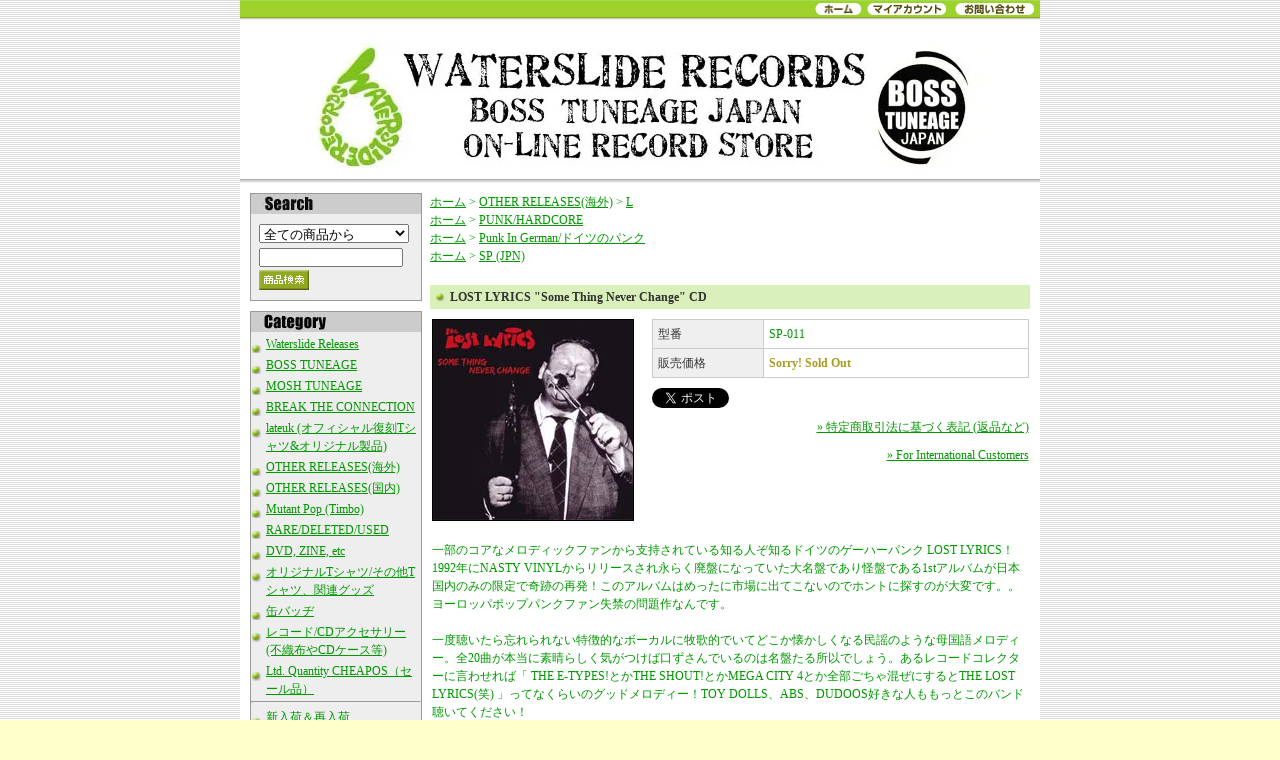

--- FILE ---
content_type: text/html; charset=EUC-JP
request_url: https://watersliderecords.net/?pid=16504229
body_size: 9323
content:
<!DOCTYPE html PUBLIC "-//W3C//DTD XHTML 1.0 Transitional//EN" "http://www.w3.org/TR/xhtml1/DTD/xhtml1-transitional.dtd">
<html xmlns:og="http://ogp.me/ns#" xmlns:fb="http://www.facebook.com/2008/fbml" xmlns:mixi="http://mixi-platform.com/ns#" xmlns="http://www.w3.org/1999/xhtml" xml:lang="ja" lang="ja" dir="ltr">
<head>
<meta http-equiv="content-type" content="text/html; charset=euc-jp" />
<meta http-equiv="X-UA-Compatible" content="IE=edge,chrome=1" />
<title>LOST LYRICS &quot;Some Thing Never Change&quot; CD - Waterslide Records / BOSS TUNEAGE JAPAN--POP PUNK/MELODIC PUNK/HARDCORE/PUNK DISTRO--レコード・CD通販</title>
<meta name="Keywords" content="LOST LYRICS &quot;Some Thing Never Change&quot; CD,Waterslide Records, BOSS TUNEAGE TOKYO, Punk, Indie, Pop Punk, Melodic Punk, Punk CD, Punk Record, パンク, インディー, ポップパンク, メロディックパンク、waterslide、snuffy smile、post rock、ポストロック、chaotic、カオティック, 通販" />
<meta name="Description" content="一部のコアなメロディックファンから支持されている知る人ぞ知るドイツのゲーハーパンク LOST LYRICS！1992年にNASTY VINYLからリリースされ永らく廃盤になっていた大名盤であり怪盤である1stアルバムが日本国内のみの限定で奇" />
<meta name="Author" content="" />
<meta name="Copyright" content="Waterslide Records" />
<meta http-equiv="content-style-type" content="text/css" />
<meta http-equiv="content-script-type" content="text/javascript" />
<link rel="stylesheet" href="https://img07.shop-pro.jp/PA01030/441/css/2/index.css?cmsp_timestamp=20230829132341" type="text/css" />

<link rel="alternate" type="application/rss+xml" title="rss" href="https://watersliderecords.net/?mode=rss" />
<link rel="alternate" media="handheld" type="text/html" href="https://watersliderecords.net/?prid=16504229" />
<script type="text/javascript" src="//ajax.googleapis.com/ajax/libs/jquery/1.7.2/jquery.min.js" ></script>
<meta property="og:title" content="LOST LYRICS &quot;Some Thing Never Change&quot; CD - Waterslide Records / BOSS TUNEAGE JAPAN--POP PUNK/MELODIC PUNK/HARDCORE/PUNK DISTRO--レコード・CD通販" />
<meta property="og:description" content="一部のコアなメロディックファンから支持されている知る人ぞ知るドイツのゲーハーパンク LOST LYRICS！1992年にNASTY VINYLからリリースされ永らく廃盤になっていた大名盤であり怪盤である1stアルバムが日本国内のみの限定で奇" />
<meta property="og:url" content="https://watersliderecords.net?pid=16504229" />
<meta property="og:site_name" content="Waterslide Records / BOSS TUNEAGE JAPAN--POP PUNK/MELODIC PUNK/HARDCORE/PUNK DISTRO--レコード・CD通販" />
<meta property="og:image" content="https://img07.shop-pro.jp/PA01030/441/product/16504229.jpg?20111021145036"/>
<script>
  var Colorme = {"page":"product","shop":{"account_id":"PA01030441","title":"Waterslide Records \/ BOSS TUNEAGE JAPAN--POP PUNK\/MELODIC PUNK\/HARDCORE\/PUNK DISTRO--\u30ec\u30b3\u30fc\u30c9\u30fbCD\u901a\u8ca9"},"basket":{"total_price":0,"items":[]},"customer":{"id":null},"inventory_control":"product","product":{"shop_uid":"PA01030441","id":16504229,"name":"LOST LYRICS \"Some Thing Never Change\" CD","model_number":"SP-011","stock_num":0,"sales_price":1364,"sales_price_including_tax":1500,"variants":[],"category":{"id_big":507883,"id_small":12},"groups":[{"id":81032},{"id":81040},{"id":60140},{"id":25711}],"members_price":1364,"members_price_including_tax":1500}};

  (function() {
    function insertScriptTags() {
      var scriptTagDetails = [];
      var entry = document.getElementsByTagName('script')[0];

      scriptTagDetails.forEach(function(tagDetail) {
        var script = document.createElement('script');

        script.type = 'text/javascript';
        script.src = tagDetail.src;
        script.async = true;

        if( tagDetail.integrity ) {
          script.integrity = tagDetail.integrity;
          script.setAttribute('crossorigin', 'anonymous');
        }

        entry.parentNode.insertBefore(script, entry);
      })
    }

    window.addEventListener('load', insertScriptTags, false);
  })();
</script>

<script async src="https://www.googletagmanager.com/gtag/js?id=G-S8F9VH2P80"></script>
<script>
  window.dataLayer = window.dataLayer || [];
  function gtag(){dataLayer.push(arguments);}
  gtag('js', new Date());
  
      gtag('config', 'G-S8F9VH2P80', (function() {
      var config = {};
      if (Colorme && Colorme.customer && Colorme.customer.id != null) {
        config.user_id = Colorme.customer.id;
      }
      return config;
    })());
  
  </script><script type="text/javascript">
  document.addEventListener("DOMContentLoaded", function() {
    gtag("event", "view_item", {
      currency: "JPY",
      value: Colorme.product.sales_price_including_tax,
      items: [
        {
          item_id: Colorme.product.id,
          item_name: Colorme.product.name
        }
      ]
    });
  });
</script><script async src="https://zen.one/analytics.js"></script>
</head>
<body>
<meta name="colorme-acc-payload" content="?st=1&pt=10029&ut=16504229&at=PA01030441&v=20260124154028&re=&cn=801553c6a6037067745fc816959b0ca2" width="1" height="1" alt="" /><script>!function(){"use strict";Array.prototype.slice.call(document.getElementsByTagName("script")).filter((function(t){return t.src&&t.src.match(new RegExp("dist/acc-track.js$"))})).forEach((function(t){return document.body.removeChild(t)})),function t(c){var r=arguments.length>1&&void 0!==arguments[1]?arguments[1]:0;if(!(r>=c.length)){var e=document.createElement("script");e.onerror=function(){return t(c,r+1)},e.src="https://"+c[r]+"/dist/acc-track.js?rev=3",document.body.appendChild(e)}}(["acclog001.shop-pro.jp","acclog002.shop-pro.jp"])}();</script>
<div id="wrapper">
	
	
<LINK REL="SHORTCUT ICON" HREF="https://www.watersliderecords.com/favicon.ico">	 
	<div id="header_menu">
		<ul>
			<li>

<a href="https://www.watersliderecords.com/">
<!--
<a href="https://www.watersliderecords.net/">
-->
<img src="https://img.shop-pro.jp/tmpl_img/25/header_menu_home.gif" width="47" alt="Home"></a></li><li><a 
			href="https://watersliderecords.net/?mode=myaccount"><img src="https://img.shop-pro.jp/tmpl_img/25/header_menu_account.gif" width="80" alt="My Acount"></a></li>
			<li><a 
			href="https://dp00012321.shop-pro.jp/customer/inquiries/new"><img src="https://img.shop-pro.jp/tmpl_img/25/header_menu_contact.gif" width="80" alt="Contact Us!"></a></li>
		</ul>
	</div>
	
	<div id="header">
	<div class="margin">
		<div id="title"><h1><img src="https://img.shop-pro.jp/tmpl_img/25/sp.gif" width="20" height="20"><br /><a href="./"><img src="https://img07.shop-pro.jp/PA01030/441/PA01030441.jpg?cmsp_timestamp=20260114092506" alt="Waterslide Records / BOSS TUNEAGE JAPAN--POP PUNK/MELODIC PUNK/HARDCORE/PUNK DISTRO--レコード・CD通販" /></a></h1></div>
		<br class="clear" />
	</div>
	</div>
	
	
	
	
	<div id="body">
	<div class="margin">


		
		<div id="side">
			<div id="search">
				<div class="title"><img src="https://img07.shop-pro.jp/PA01030/441/etc/search.jpg" alt="Search"/></div>
				<form action="https://watersliderecords.net/" method="GET" />
				<input type="hidden" name="mode" value="srh" /><input type="hidden" name="sort" value="n" />
				<select name="cid" style="margin-bottom:5px;margin-top:5px;width:150px;">
					<option value="">全ての商品から</option>
										<option value="200505,0">Waterslide Releases</option>
										<option value="507367,0">BOSS TUNEAGE</option>
										<option value="1682597,0">MOSH TUNEAGE</option>
										<option value="1006209,0">BREAK THE CONNECTION</option>
										<option value="2879574,0">lateuk (オフィシャル復刻Tシャツ&オリジナル製品)</option>
										<option value="507883,0">OTHER RELEASES(海外)</option>
										<option value="507485,0">OTHER RELEASES(国内)</option>
										<option value="2738417,0">Mutant Pop (Timbo)</option>
										<option value="205220,0">RARE/DELETED/USED</option>
										<option value="205389,0">DVD, ZINE, etc</option>
										<option value="904668,0">オリジナルTシャツ/その他Tシャツ、関連グッズ</option>
										<option value="1062149,0">缶バッヂ</option>
										<option value="706879,0">レコード/CDアクセサリー(不織布やCDケース等)</option>
										<option value="2868815,0">Ltd. Quantity CHEAPOS（セール品）</option>
					                		</select>
				<input type="text" name="keyword" style="width:140px;" /><input type="image" src="https://img.shop-pro.jp/tmpl_img/25/search_button.gif" alt="商品検索" class="button" />
				</form>
			</div>

			
			<div id="grayzone">
				
				<dl>
				
				<!-- Recommend 
								Å° Recommend
				<dd><a href="?pid=188370008">FIRST DAY BACK "FORWARD" LP</a></dd>
				<dd><a href="?pid=189680870">bedgravity “Unmet Needs” LP</a></dd>
				<dd><a href="?pid=189746509">RAN "OUT OF CHAOS” LP</a></dd>
				<dd><a href="?pid=189746536">RAN "OUT OF CHAOS” CD</a></dd>
				<dd><a href="?pid=189746607">RAN "BEAUTIFUL SONGS FOR UGLY CHILDREN" LP</a></dd>
				<dd><a href="?pid=189746621">RAN "BEAUTIFUL SONGS FOR UGLY CHILDREN" CD</a></dd>
				<dd><a href="?pid=190208594">RAN "OUT OF CHAOS” LP（discount!）</a></dd>
				<dd><a href="?pid=189650275">CIGARETTE CAMP "STEPS+α" CD</a></dd>
				<dd><a href="?pid=189446815">LONE WOLF "DARK THOUGHTS" CD</a></dd>
				<dd><a href="?pid=189276207">MELVIC CENTRE "TRAWLER+α" CD</a></dd>
				<dd><a href="?pid=189276249">MELVIC CENTRE "TRAWLER" LP+CD</a></dd>
				<dd><a href="?pid=188951254">BEDFORD FALLS "PLEASURELAND" CD</a></dd>
				<dd><a href="?pid=188474275">bedgravity “Unmet Needs” CD</a></dd>
				<dd><a href="?pid=188485230">JAGGER HOLLY “RIVOLTELLA” CD</a></dd>
				<dd><a href="?pid=186566432">Mario Tauchi "虐殺を止めろ" ZINE</a></dd>
				<dd><a href="?pid=187727287">MOVING TARGETS "RED EYES” CD</a></dd>
				<dd><a href="?pid=187145876">WHAT GOES UP "THINGS LEFT UNSAID" 7"+mp3</a></dd>
				<dd><a href="?pid=186946321"> DIAZ BROTHERS "THE WORLD IS YOURS" CD</a></dd>
				<dd><a href="?pid=186566247">RAGING NATHANS "ROOM FOR ONE MORE" CD</a></dd>
				<dd><a href="?pid=186213334">LITTLE LOW "SUNSHINE GUILT" LP</a></dd>
				<dd><a href="?pid=184614227">FLANDERS 72 "THE TV SHOW" CD</a></dd>
				<dd><a href="?pid=184183126">BIKE NOTES "S/T" CD</a></dd>
				<dd><a href="?pid=183022982">SHIPYARDS “ABOUT LIGHTS” LP</a></dd>
				<dd><a href="?pid=183207712">THE DOPAMINES "80/20" CD</a></dd>
				<dd><a href="?pid=182732030">YES FLAG "GRAND BYSTANDER" CD</a></dd>
				<dd><a href="?pid=182433887">VARNAGEL "Opium for folket" CD</a></dd>
				<dd><a href="?pid=181261593">SCRAPPED PLANS "BUDDY BUDDY BELGIUM" CD</a></dd>
				<dd><a href="?pid=180516571">DIRT BIKE ANNIE "The Essential Dirt Bike Annie (1996-2015)" CD</a></dd>
				<dd><a href="?pid=180183691">Surrender "Summer Never Comes" CD</a></dd>
				<dd><a href="?pid=185490630">ZEGOTA "The Demos" CD</a></dd>
				<dd><a href="?pid=179104476">ACTION PATROL “ON PATROL 1993-96” CD</a></dd>
				<dd><a href="?pid=178242836">turncoat "recolor" CD</a></dd>
				<dd><a href="?pid=177854200">MAKING FRIENDS "FINE DYING" LP+mp3</a></dd>
				<dd><a href="?pid=177476842">SHOPLIFTERS "SECOND NATURE" LP+mp3</a></dd>
				<dd><a href="?pid=176033950">SPOILERS "THERE OR THEREABOUTS" LP+mp3</a></dd>
				<dd><a href="?pid=131582666">HERESY "FACE UP TO IT! EXPANDED 30TH ANNIVERSARY EDITION" CD</a></dd>
								<dd class="sp"><img src="https://img.shop-pro.jp/tmpl_img/25/sp.gif" width="1" height="1"></dd>
								 Category -->
				
				
				
								
				
				
				
				
				<dt><img src="https://img07.shop-pro.jp/PA01030/441/etc/category.jpg"></dt>
				<dd><a href="https://watersliderecords.net/?mode=cate&cbid=200505&csid=0&sort=n">Waterslide Releases</a></dd>
				<dd><a href="https://watersliderecords.net/?mode=cate&cbid=507367&csid=0&sort=n">BOSS TUNEAGE</a></dd>
				<dd><a href="https://watersliderecords.net/?mode=cate&cbid=1682597&csid=0&sort=n">MOSH TUNEAGE</a></dd>
				<dd><a href="https://watersliderecords.net/?mode=cate&cbid=1006209&csid=0&sort=n">BREAK THE CONNECTION</a></dd>
				<dd><a href="https://watersliderecords.net/?mode=cate&cbid=2879574&csid=0&sort=n">lateuk (オフィシャル復刻Tシャツ&オリジナル製品)</a></dd>
				<dd><a href="https://watersliderecords.net/?mode=cate&cbid=507883&csid=0&sort=n">OTHER RELEASES(海外)</a></dd>
				<dd><a href="https://watersliderecords.net/?mode=cate&cbid=507485&csid=0&sort=n">OTHER RELEASES(国内)</a></dd>
				<dd><a href="https://watersliderecords.net/?mode=cate&cbid=2738417&csid=0&sort=n">Mutant Pop (Timbo)</a></dd>
				<dd><a href="https://watersliderecords.net/?mode=cate&cbid=205220&csid=0&sort=n">RARE/DELETED/USED</a></dd>
				<dd><a href="https://watersliderecords.net/?mode=cate&cbid=205389&csid=0&sort=n">DVD, ZINE, etc</a></dd>
				<dd><a href="https://watersliderecords.net/?mode=cate&cbid=904668&csid=0&sort=n">オリジナルTシャツ/その他Tシャツ、関連グッズ</a></dd>
				<dd><a href="https://watersliderecords.net/?mode=cate&cbid=1062149&csid=0&sort=n">缶バッヂ</a></dd>
				<dd><a href="https://watersliderecords.net/?mode=cate&cbid=706879&csid=0&sort=n">レコード/CDアクセサリー(不織布やCDケース等)</a></dd>
				<dd><a href="https://watersliderecords.net/?mode=cate&cbid=2868815&csid=0&sort=n">Ltd. Quantity CHEAPOS（セール品）</a></dd>
				<hr>
		
<dd class="group-list-link"><a href="http://watersliderecords.net/?mode=grp&gid=89470">新入荷＆再入荷</a></dd>

<dd class="group-list-link"><a href="https://watersliderecords.net/?mode=grp&gid=81034&sort=n">UK MELODIC</a>				
</dd>

<dd class="group-list-link"><a href="https://watersliderecords.net/?mode=grp&gid=81040&sort=n">PUNK/HARDCORE</a></dd>

<dd class="group-list-link"><a href="https://watersliderecords.net/?mode=grp&gid=94132&sort=n">UMEA PUNK!!!</a>				
</dd>

<dd class="group-list-link"><a href="https://watersliderecords.net/?mode=grp&gid=81038&sort=n">EMO/INDIE ROCK</a></dd>

<dd class="group-list-link"><a href="https://watersliderecords.net/?mode=grp&gid=81044&sort=n">POWER POP/GUITAR POP/INDIE POP</a>				
</dd>

<dd class="group-list-link"><a href="https://watersliderecords.net/?mode=grp&gid=81045&sort=n">RAMONE PUNK</a>				
</dd>

<dd class="group-list-link"><a href="https://watersliderecords.net/?mode=grp&gid=70607&sort=n">female punk</a>				
</dd>

	
	
	
<dd><a href="https://watersliderecords.net/?mode=f7">レーベル別ソート！</a></dd>
<dd><a href="https://watersliderecords.net/?mode=f6">お国別ソート！</a></dd>


				</dl>
				
				<div class="bottom"><img src="https://img.shop-pro.jp/tmpl_img/25/sp.gif" width="5" height="3"></div>
			</div>
			
			
			
			
			<dl id="cart">
			
			<dt><a href="https://watersliderecords.net/cart/proxy/basket?shop_id=PA01030441&shop_domain=watersliderecords.net"><img src="https://img07.shop-pro.jp/PA01030/441/etc/cart.jpg" alt="View Cart" /></a></dd>
			
			<dd>カートの中に商品はありません</dd>
						
			</dl>
			
			
	<a class="twitter-timeline" data-dnt="true" href="https://twitter.com/wsonigiri"  data-widget-id="345750288197644289" data-chrome="nofooter transparent noscrollbar" data-border-color="##778899">@wsonigiri からのツイート</a>
<script>!function(d,s,id){var js,fjs=d.getElementsByTagName(s)[0],p=/^http:/.test(d.location)?'http':'https';if(!d.getElementById(id)){js=d.createElement(s);js.id=id;js.src=p+"://platform.twitter.com/widgets.js";fjs.parentNode.insertBefore(js,fjs);}}(document,"script","twitter-wjs");</script>

			
						
			
			
			
			<div id="condition">
			<img src="https://img07.shop-pro.jp/PA01030/441/etc/condition.jpg" alt="コンディションについて">
			<div id="condition_text">
<dd>［ 盤質 / ジャケット ］</dd>
<dt>New/Seald</dt>
<dd>新品。</dd>
<dt>M = Mint</dt>
<dd>新品同様。</dd>
<dt>Ex = Excellent</dt>
<dd>大変良い。</dd>
<dt>VG = Very Good</dt>
<dd>良い/充分聞ける。</dd>
<dt>G = Good</dt>
<dd>目立つ傷や汚れがあるなど</dd>
<!--
			<dl>
				<dt>New/Seald</dt>
				<dd>新品。レーベルによってはキャラメル包装を拒否しています。ECOのためです。
また空輸の際にケース割れがあった際は当方で新しいケースに交換しております。そ
のため包装がなくても中古盤ではありませんのでご了承ください。</dd>
				<dt>M = Mint</dt>
				<dd>新品同様。</dd>
				<dt>Ex = Excellent</dt>
				<dd>大変良い。</dd>
				<dt>VG = Very Good</dt>
				<dd>良い/充分聞ける。目で見える程度の細かい傷等あるが充分聴けるもの。</dd>
				<dt>G = Good</dt>
				<dd>ジャケに目立つ傷や汚れがあったり、盤質に傷み、すり傷がありノイズが入ります。</dd>
			</dl>
			<p>※「＋」「?」は、それぞれ「やや上」「やや下」を表します。また、細かい状態表示(カットホールや落書きなど)に関しては、コメント部分で詳細に表記しておりますので、そちらの方も参照下さい。</p>
			<p>ご心配の場合はお問い合わせください。</p>
-->
<dd><a href="https://watersliderecords.net/?mode=f3">Condition詳細</a></dd>
			</div>
			</div>



			
						<dl id="mailmaga">
			<dt><img src="https://img07.shop-pro.jp/PA01030/441/etc/malingmagazine.jpg" alt="メールマガジン"></dt>
			<dd><a href="https://dp00012321.shop-pro.jp/customer/newsletter/subscriptions/new">メルマガ登録・解除はこちら</a></dd>
			</dl>
						

			<div id="qr-code">
			<img src="https://img07.shop-pro.jp/PA01030/441/etc/qrcode.jpg" alt="QRコード">
			<p>ケータイからもレッツアクセス！</p>

			<img src="https://img07.shop-pro.jp/PA01030/441/qrcode.jpg?cmsp_timestamp=20260114092506" id="QR">
			</div>		

			
			<div id="feed">
				<a href="https://watersliderecords.net/?mode=rss"><img src="https://img.shop-pro.jp/tmpl_img/25/rss.gif"></a><a href="https://watersliderecords.net/?mode=atom"><img src="https://img.shop-pro.jp/tmpl_img/25/atom.gif"></a>
			</div>
		
		<!--
		<div class="border"><img src="img/sp.gif" width="1" height="1" /></div>
		-->
		</div>
		
		
		
		
		<div id="main">
		<form name="product_form" method="post" action="https://watersliderecords.net/cart/proxy/basket/items/add">
	
	
	<div class="pankuzu">
		<a href="./">ホーム</a> &gt; <a href='?mode=cate&cbid=507883&csid=0&sort=n'>OTHER RELEASES(海外)</a> &gt; <a href='?mode=cate&cbid=507883&csid=12&sort=n'>L</a>		<br />
			<a href="./">ホーム</a>
							<span class="txt-f10"> &gt; </span> <a href="https://watersliderecords.net/?mode=grp&gid=81040&sort=n">PUNK/HARDCORE</a>
					<br />
				<a href="./">ホーム</a>
							<span class="txt-f10"> &gt; </span> <a href="https://watersliderecords.net/?mode=grp&gid=60140&sort=n">Punk In German/ドイツのパンク</a>
					<br />
				<a href="./">ホーム</a>
							<span class="txt-f10"> &gt; </span> <a href="https://watersliderecords.net/?mode=grp&gid=25711&sort=n">SP (JPN)</a>
					<br />
			</div>
	
	
	<div class="category_title">LOST LYRICS "Some Thing Never Change" CD</div>
	
	<table class="box" cellpadding="0" cellspacing="0" border="0">
	<tr>
	<td>
		<div class="detail">
			
			<img src="https://img07.shop-pro.jp/PA01030/441/product/16504229.jpg?20111021145036" class="mainimg" />			
			
			<div class="spec_area">
			
				
				<table class="spec" border="0" cellpadding="0" cellspacing="1">
				
				<tr>
				<th>型番</th>
				<td>SP-011</td>
				</tr>
								
								
				<tr>
				<th>販売価格</th>
				<td class="sales">
Sorry! Sold Out　

</td>
				</tr>
				
								
				
								
				</table>
				
				
				
								
				
				
				<div class="cart_in"></div>
				



<a href="https://twitter.com/share" class="twitter-share-button" data-url="https://watersliderecords.net/?pid=16504229" data-text="" data-lang="ja" >ツイート</a>
<script charset="utf-8">!function(d,s,id){var js,fjs=d.getElementsByTagName(s)[0],p=/^http:/.test(d.location)?'http':'https';if(!d.getElementById(id)){js=d.createElement(s);js.id=id;js.src=p+'://platform.twitter.com/widgets.js';fjs.parentNode.insertBefore(js,fjs);}}(document, 'script', 'twitter-wjs');</script>



<p id="sk_link_other"><a href="https://watersliderecords.net/?mode=sk">&raquo;&nbsp;特定商取引法に基づく表記 (返品など)</a></p>
 
<p id="sk_link_other"><a href="http://watersliderecords.net/?mode=f11">&raquo;&nbsp;For International Customers</a></p>
				
			</div>
			<br class="clear" />
		
			
			<div class="explain">一部のコアなメロディックファンから支持されている知る人ぞ知るドイツのゲーハーパンク LOST LYRICS！1992年にNASTY VINYLからリリースされ永らく廃盤になっていた大名盤であり怪盤である1stアルバムが日本国内のみの限定で奇跡の再発！このアルバムはめったに市場に出てこないのでホントに探すのが大変です。。ヨーロッパポップパンクファン失禁の問題作なんです。<br />
<br />
一度聴いたら忘れられない特徴的なボーカルに牧歌的でいてどこか懐かしくなる民謡のような母国語メロディー。全20曲が本当に素晴らしく気がつけば口ずさんでいるのは名盤たる所以でしょう。あるレコードコレクターに言わせれば「 THE E-TYPES!とかTHE SHOUT!とかMEGA CITY 4とか全部ごちゃ混ぜにするとTHE LOST LYRICS(笑) 」ってなくらいのグッドメロディー！TOY DOLLS、ABS、DUDOOS好きな人ももっとこのバンド聴いてください！<br />
<br />
日本人女性とのワンナイト・ラブのことを歌った"Japanese Girl"で、何故かYMOのアルバム「増殖」で使われているスネークマン・ショーのコント「ミスター大平」をサンプリング、サンクスリストに「The Yellow Magic Orchestra」の文字が書かれていることも怪盤度をぐっと引き上げています。<br />
<br />
<iframe style="border: 0; width: 100%; height: 120px;" src="https://bandcamp.com/EmbeddedPlayer/album=1466790550/size=large/bgcol=ffffff/linkcol=0687f5/tracklist=false/artwork=small/transparent=true/" seamless><a href="https://sprecords.bandcamp.com/album/some-things-never-change">Some Things Never Change by LOST LYRICS</a></iframe><br />
<br />
（収録曲）<br />
1. Some Thing Never Change<br />
2. All Versus All<br />
3. Better Things<br />
4. Don't Look Back<br />
5. 6 Days<br />
6. False Prophets<br />
7. Sinking<br />
8. Say Goodbye<br />
9. When You're Not There<br />
10. Leaving, On A jet Plane (John Denverのカバー)<br />
11. One Of Us<br />
12. Take The Next Ship<br />
13. Visitor<br />
14. Whyen The Show Is Over<br />
15. Rainbows End<br />
16. It's Not You<br />
17. Japanese Girl<br />
18. It's Not You<br />
19. Child Of My Time<br />
20. Stay/Why Me? (Maurice Williams & the Zodiacsのカバー)</div>
			
			
			
															
			
			<div class="etc">
				<a href="https://dp00012321.shop-pro.jp/customer/products/16504229/inquiries/new" /><img src="https://img.shop-pro.jp/tmpl_img/25/detail_inq.gif" alt="この商品について問合わせる" /></a><a href="mailto:?subject=%E3%80%90Waterslide%20Records%20%2F%20BOSS%20TUNEAGE%20JAPAN--POP%20PUNK%2FMELODIC%20PUNK%2FHARDCORE%2FPUNK%20DISTRO--%E3%83%AC%E3%82%B3%E3%83%BC%E3%83%89%E3%83%BBCD%E9%80%9A%E8%B2%A9%E3%80%91%E3%81%AE%E3%80%8CLOST%20LYRICS%20%22Some%20Thing%20Never%20Change%22%20CD%E3%80%8D%E3%81%8C%E3%81%8A%E3%81%99%E3%81%99%E3%82%81%E3%81%A7%E3%81%99%EF%BC%81&body=%0D%0A%0D%0A%E2%96%A0%E5%95%86%E5%93%81%E3%80%8CLOST%20LYRICS%20%22Some%20Thing%20Never%20Change%22%20CD%E3%80%8D%E3%81%AEURL%0D%0Ahttps%3A%2F%2Fwatersliderecords.net%2F%3Fpid%3D16504229%0D%0A%0D%0A%E2%96%A0%E3%82%B7%E3%83%A7%E3%83%83%E3%83%97%E3%81%AEURL%0Ahttps%3A%2F%2Fwatersliderecords.net%2F" /><img src="https://img.shop-pro.jp/tmpl_img/25/detail_teach.gif" alt="この商品を友達に教える" /></a><a href="https://watersliderecords.net/?mode=cate&cbid=507883&csid=12&sort=n"><img src="https://img.shop-pro.jp/tmpl_img/25/detail_keep.gif" alt="買い物を続ける" /></a>
			</div>
		
		</div>
	</td>
	</tr>
	</table>
	
	
	
		
	<div class="tb">
		<div class="title">この商品を買った人はこんな商品も買っています</div>
		
		<table class="box" cellpadding="0" cellspacing="0" border="0">
		<tr>
		<td>
			
						<div class="itemarea">
				<a href="?pid=16504153">
				<div><img src="https://img07.shop-pro.jp/PA01030/441/product/16504153_th.jpg?20111021175810" class="border" /></div>
				PETROGRAD "Assorted Lillabies" CD</a>
			</div>
						<div class="itemarea">
				<a href="?pid=16735223">
				<div><img src="https://img07.shop-pro.jp/PA01030/441/product/16735223_th.jpg" class="border" /></div>
				CHROMOSOMES “SURFIN ON PLANET TERROR” CD</a>
			</div>
						<div class="itemarea">
				<a href="?pid=68649126">
				<div><img src="https://img07.shop-pro.jp/PA01030/441/product/68649126_th.jpg?20131224135953" class="border" /></div>
				FAST FOOD "SOY UN RAMONE" CD</a>
			</div>
						<br class="clear" />
			
		</td>
		</tr>
		</table>
	</div>
	
		
	
	
	
		
	
	<input type="hidden" name="user_hash" value="6d858348f1676d940f803f2ce1d04739"><input type="hidden" name="members_hash" value="6d858348f1676d940f803f2ce1d04739"><input type="hidden" name="shop_id" value="PA01030441"><input type="hidden" name="product_id" value="16504229"><input type="hidden" name="members_id" value=""><input type="hidden" name="back_url" value="https://watersliderecords.net/?pid=16504229"><input type="hidden" name="reference_token" value="73bcdcf428004547ace632177e576fe5"><input type="hidden" name="shop_domain" value="watersliderecords.net">
</form>

		</div>
		
		<br class="clear" />
		
	</div>
	</div>
	
	
	
	<div id="footer">
		<div id="footer_menu"><a href="https://watersliderecords.net/?mode=sk">特定商取引法に基づく表記</a> ｜ <a href="https://watersliderecords.net/?mode=sk#payment">支払い方法について</a> ｜ <a href="https://watersliderecords.net/?mode=sk#delivery">配送方法･送料について</a> ｜ <a href="https://watersliderecords.net/?mode=privacy">プライバシーポリシー</a></div>
		<address>Copyright(c)2019 Waterslide Records All Right Reserved.</address>
	</div>
	
</div>



<script src="https://www.google-analytics.com/urchin.js" type="text/javascript">
</script>
<script type="text/javascript">
_uacct = "UA-2560889-4";
urchinTracker();
</script><script type="text/javascript" src="https://watersliderecords.net/js/cart.js" ></script>
<script type="text/javascript" src="https://watersliderecords.net/js/async_cart_in.js" ></script>
<script type="text/javascript" src="https://watersliderecords.net/js/product_stock.js" ></script>
<script type="text/javascript" src="https://watersliderecords.net/js/js.cookie.js" ></script>
<script type="text/javascript" src="https://watersliderecords.net/js/favorite_button.js" ></script>
</body></html>